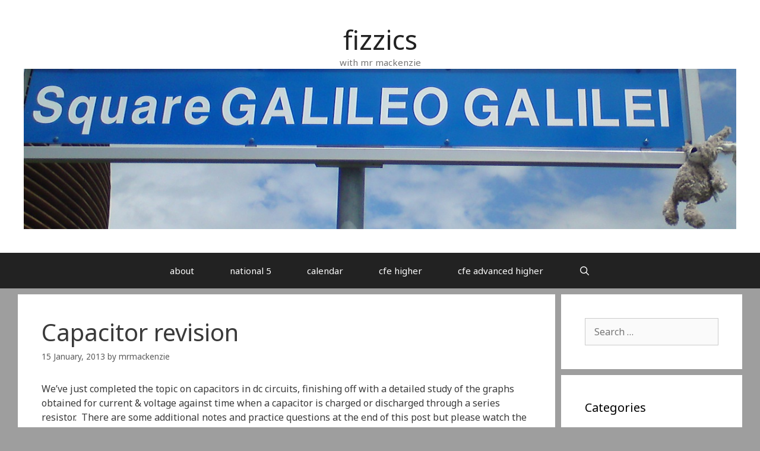

--- FILE ---
content_type: application/javascript
request_url: https://mrmackenzie.co.uk/wp-content/themes/exhibit/js/scripts.js?ver=3.6.1
body_size: 96
content:
jQuery(document).ready(function($) {
	if ( ! jQuery('#site-navigation')[0] )
		return;
	
	var stickyNavTop = jQuery('#site-navigation').offset().top;

	var stickyNav = function(){
		var scrollTop = jQuery(window).scrollTop();
			 
		if (scrollTop > stickyNavTop) { 
			jQuery('body').addClass('stickynav');
		} else {
			jQuery('body').removeClass('stickynav'); 
		}
	};

	stickyNav();

	jQuery(window).scroll(function() {
		stickyNav();
	});
});